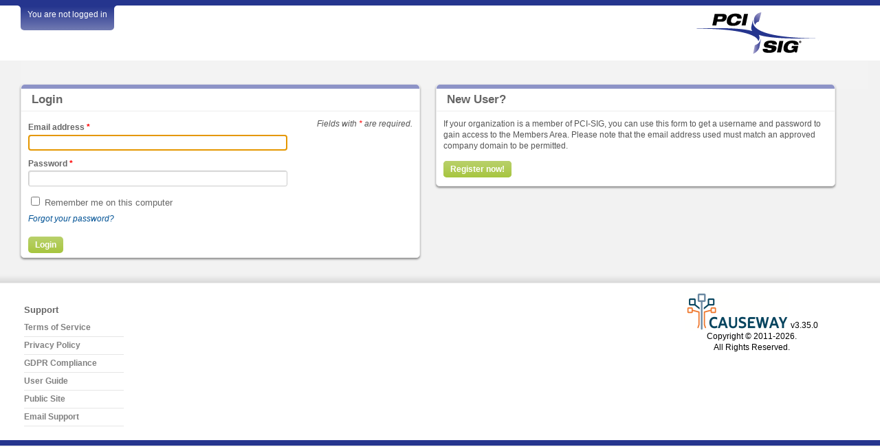

--- FILE ---
content_type: text/css
request_url: https://members.pcisig.com/css/main.css?v=3.35.0
body_size: 5388
content:
/****	GLOBAL STYLES	****/

html, body {height: 100%;}

body {
    font-family: Arial, Helvetica, sans-serif;
    margin: 0px;
    background-color: #d8d8d8;
}

#page {
    min-width: 990px;
    min-height: 100%;
    background-color: #F2F2F2;
}

#header {
    margin: 0px;
    padding: 0px;
    height: 80px;
    background-color: #fff;
    position: relative;
}

#content {
    background-color: #f3f3f3;
    padding: 7px 0px;
    margin-right: -1%;
}

#logo {
    float: right;
    margin-right: 30px;
    margin-top: 10px;
}

#pageCopy {
    background-color: #f2f2f2;
    clear: both;
    padding: 0px 30px;
    /*	padding: 0px 20px;*/
    /*	overflow: auto;*/
}

a {
    text-decoration: none !important;
}

a:hover {
    text-decoration: underline !important;
}

/****************************/
/*		SITE SEARCH			*/
/****************************/

#searchBar {
    float: left;
    height: 36px;
}

#searchBarSpacerRight {
    width: 30px;
    height: 100%;
    float: left;
    background: url("../images/searchBarBkg.png") repeat-x top left;
}

#searchBarSpacerRightInner {
    height: 100%;
    background-color: #fff;
    border-radius: 5px 0 0 0;
    -moz-border-radius-topleft: 5px;
}

#searchBarSpacerLeft {
    width: 30px;
    height: 100%;
    float: left;
    background: url("../images/searchBarBkg.png") repeat-x top left;
}

#searchBarSpacerLeftInner {
    height: 100%;
    background-color: #fff;
    border-radius: 0 5px 0 0;
    -moz-border-radius-topright: 5px;
}

#searchBarContent {
    height: 100%;
    float: left;
    background: url("../images/searchBarBkg.png") repeat-x top left;
    border-radius: 0 0 5px 5px;
    -moz-border-radius-bottomright: 5px;
    -moz-border-radius-bottomleft: 5px;
    padding: 0px 10px;
    color: #fff;
}

#searchBarContent a {
    color: #fff;
}

#searchBarContainer {
    position: relative;
    display: inline;
    width: 130px;
}

#searchBarInput, #footerBarInput {
    background-color: #f7f7f7;
    background-image: url("../images/search.png");
    background-repeat: no-repeat;
    background-position: top right;
    border: none;

    border-radius: 3px;
    -moz-border-radius: 3px;

    font-size: 10px;
    font-weight: bold;
    height: 18px;
    line-height: 10px;
    margin-right: 5px;
    width: 120px;
    padding-left: 4px;
}

.searchButton {
    position: absolute;
    right: 9px;
    top: 1px;
    z-index: 20;
}

li.transparentIcon a div img {
    display: block;
}

/********************************/
/*				NAV				*/
/********************************/

/* from mbmenu.css */
#nav { float:left; margin:0;list-style-image:none;list-style-position:outside;list-style-type:none;padding:0;}
#nav-bar { border-top:1px solid #2d444f; border-bottom:1px solid #2d444f; background:url(nav1_bg.gif) repeat-x 0 100% #666e73; padding:0 30px;  }
#nav-bar:after, #nav-container:after { content:"."; display:block; clear:both; font-size:0; line-height:0; height:0; overflow:hidden; }

.topNavItem {
    margin: 0px 3px;
}

#mainNavigation {
    clear: both;
    width: 100%;
    background-color: #f2f2f2;
    padding-top: 2px;
}

#nav-bar {
    background: none;
    border: 0px;
    color: #818181;
}

#menu-settings {
    float: right !important;
}

#nav li {
    background: none;
    color: #818181;
    float:left;
    font-weight: bold;
    line-height:27px;
    padding:3px 13px 0;
}

#nav li a {
    color: #666;
}

#nav li a div, #footer .fourcolumn a div {
    clear: left;
    float: left;
    height: 18px;
    margin-right: 5px;
    margin-top: 3px;
}

#nav li.active {
    background: none;
    border-radius: 5px 5px 0 0;
    -moz-border-radius-topright: 5px;
    -moz-border-radius-topleft: 5px;
}

#nav li.active a {
    color: #fff;
}

#nav {
    width: 100%;
}

/* This assures a module title aligns with it's icon on the left */
.bucket_sidebar h2, h2.largeBucketHeader  {
    margin: 0px;
}

#content h2 {
    color: #666;
    font-weight: bold;
}

/********************************/
/*			BREADCRUMBS			*/
/********************************/

.breadcrumbs {
    padding-top: 3px;
    text-align: right;
    color: #666;
    margin: 3px 0px;
    min-height: 18px;
    overflow: hidden;
    text-overflow: ellipsis;
}

.breadcrumbs a, .breadcrumbs span {
    color: #666 !important;
    text-transform: lowercase;
    text-decoration: underline !important;
}

/*******************************/
/****	WORKGROUP SWITCHER	****/
/*******************************/

#workgroupSwitcher_input {
    margin: 0px 5px 10px 0px;
    padding-left:2px;
    padding-right: 32px;
    float: left;
    font-size:18px;/* Resize Font*/
    display : block;
    text-align:left;
    background-color: #fff;
    border:0px solid;
    color:#666;
}
.workgroupSwitcher_input_active {
    background: url('/images/bg_select.png') right no-repeat;
    cursor: pointer;
}


#workgroupChooser {
    clear: left !important;
    width: auto;
    min-width: 300px;
    max-width: 1000px;
    float: left;
    position: relative;
    z-index: 51;
}

#workgroupChooser span {
    padding-left: 6px;
    padding-right: 6px;
}

#workgroupSwitcherContainer {
    margin-top: 12px;
    margin-left: 30px;
}

#workgroupSwitcherMenu {
    background-color: #fff;
    box-shadow: 0px 0px 3px #666;
    -moz-box-shadow: 0px 0px 3px #666;
    display: none;
    list-style-type:none;
    margin-left: 0;
    padding-left: 0;
    position: absolute;
    left: 62px;
    top: 50px;
    width: auto;
    min-width: 250px;
    max-width: 500px;
    max-height: 440px;
    overflow: auto;
    z-index: 52;
}
#workgroupSwitcherMenu li {
    list-style-type:none;
    display:block;
    margin:0;
    padding: 5px 8px;
    color: #666;
}
#workgroupSwitcherMenu li.active {
    cursor:pointer;
}
#workgroupSwitcherMenu li.active:hover {
    background-color: #e9f4fa;
}
#workgroupSwitcherMenu li a:hover {
    text-decoration: none !important;
}

.styledOption {
    color: #035495;
    border-bottom: 1px solid #eee;
}
.styledOption a {
    color: #035495;
}

.workgroupIndent {
    padding: 0 6px 0 0;
}
.workgroupIndent img {
    vertical-align: top;
}
/*.workgroupIndentDesc {
	padding-left: 11px;
}*/

/***********************************************************/
/****	BUCKETS (used on dashboard and most layouts)	****/
/***********************************************************/

.bucket {
    background-color: #fff;
    border: 1px solid #ececec !important;
    border-radius: 5px;
    -moz-border-radius: 5px;
    box-shadow: 0px 2px 3px #888;
    -moz-box-shadow: 0px 2px 3px #888;
    -webkit-box-shadow: 0px 2px 3px #888;
    color: #555;
    margin-bottom: 15px;
    /*	min-height: 150px;*/
    width: 100%;
}

.bucket_line {
    border-radius: 5px 5px 0 0;
    -moz-border-radius-topright: 5px;
    -moz-border-radius-topleft: 5px;
    height: 6px;
}

.bucketheader {
    border-bottom: 1px solid #ececec;
    padding: 5px 10px !important;
    overflow: hidden;
    text-overflow: ellipsis;
}

.bucketheader .action_item {
    background: url(/images/icons/action_item.png) no-repeat 0px 0px;
    color: #e00032;
    height: 18px;
    float: right;
    font-weight: bold;
    font-size: 14px;
    padding-left: 20px;
}
.bucketheader .action_item a {
    color: #e00032 !important;
    font-weight: bold;
    text-decoration: none;
}

.bucket-split .bucketheader {
    padding: 0;
    line-height: 0;
}

.bucketheader h2 {
    color: #818181;
    background-color: #cdf;
    padding: 3px 5px 3px 5px;
}

h2.largeBucketHeader {
    overflow: hidden;
    padding-top: 0px !important;
    text-overflow: ellipsis;
}

.bucketheader h3 {
    color: #818181;
    background-color: #cdf;
    padding: 3px 5px 3px 5px;
    margin: 0px !important;
}

.bucketHeaderLink {
    color: #666 !important;
    font-weight: bold;
}

div.bucket h2, div.bucket h3 {
    background-color: transparent;
    margin-bottom: 0px;
}

div.bucketbody {
    /* 	padding: 10px; */
    font-size: 12px;
    min-height: 100px;
}

.bucketbody a {
    color: #005295;
}


.bucket-icon {
    float: left;
    height: 18px;
    margin: 2px 5px 0px 0px;
}

.large-icon {
    height: 37px !important;
}

.bucket_sidebar {
    font-size: 12px;
    float: left;
    padding: 10px;
    width: 16%;
}
#bucket-documents .bucket_sidebar {
    width: 21%;
}

.bucket_content {
    border-left: 1px solid #eee;
    font-size: 12px;
    float: left;
    padding: 10px;
}
.bucket_content h2 {
    overflow: hidden;
    text-overflow: ellipsis;
}
.bucket_content a {
    color: #114488;
}
.bucket-split .bucket_content {
    width: 79%;
}
#bucket-documents .bucket_content {
    width: 74%;
}

.bucket-hide {
    cursor: pointer;
}

.bucket_button {
    /*	border: 1px solid pink;*/
    line-height:260%;
    margin: 0;
    padding: 6px 0 8px 10px;
    overflow: hidden;
    white-space: nowrap;
    text-overflow: ellipsis;
}

/***************************/
/****	PORTLETS		****/
/***************************/

.portlet
{

}

.portlet-decoration
{
    padding: 3px 8px;
    background: #B7D6E7;
    border-left: 5px solid #6FACCF;
}

.portlet-title
{
    /* 	font-size: 12px; */
    font-weight: bold;
    padding: 0;
    margin: 0;
    color: #298dcd;
}

.portlet-content
{
    color: #666;
    /* 	font-size:0.9em; */
    margin: 0 0 15px 0;
    /*	padding: 5px 8px;*/
}
.portlet-content a
{
    color: #666;
}

.portlet-content .blue a
{
    color: #148;
}

.portlet-content ul
{
    list-style-image:none;
    list-style-position:outside;
    list-style-type:none;
    margin: 0;
    padding: 0;
}

.portlet-content li
{
    padding: 2px 8px 4px 8px;
}
.portlet-content li.active
{
    font-weight: bold;
    background-color:#EEEEEE;
}
.portlet-content li.active a
{
    color: #000;
}

.ui-accordion a {
    overflow: hidden;
    text-overflow: ellipsis;
}
.ui-accordion .ui-accordion-content {
    padding: .75em .75em .75em 1.5em ;
}
.ui-accordion-content ul li a {
    word-wrap: break-word;
}

/***************************/
/****	BUTTONS			****/
/***************************/

.pushButton {
    background: url("/images/greenBkg.png") repeat-x #a6c63e;
    border: 0px solid;
    border-radius: 5px;
    -moz-border-radius: 5px;
    color: #fff !important;
    font: bold 12px Arial, sans-serif;
    margin-right: 10px;
    padding: 5px 10px;
    white-space: nowrap;
}

/*Remove right margin from home sidebar buttons */
.bucket_button > .pushButton {
    margin-right: 0px;
}

.lightGreyButton {
    background: url("/images/lightGreyBkg.png") repeat-x #e8e8e8 !important;
    border-radius: 5px;
    color: #666 !important;
}

.redButton {
    background: url("/images/lightGreyBkg.png") repeat-x #e8e8e8 !important;
    border-radius: 5px;
    color: red !important;
}

.darkGreyButton {
    background: url("/images/darkGreyBkg.png") repeat-x #5b5b5b !important;
    border-radius: 5px;
    color: #fff !important;
}

.disabledGreyButton {
    background: url("/images/darkGreyBkg.png") repeat-x #5b5b5b !important;
    border-radius: 5px;
    color: #ccc !important;
}

.disabledGreyButton:hover {
    text-decoration: none !important;
    cursor: text;
}
.smallerButton {
    background-position: bottom;
    margin-right: 0px;
    padding: 3px 5px;
    /*	font-size: 90%;*/
    /*	font-weight: bold;*/
    font-weight: normal;
}

h1, h2, h3, h4, h5, h6 {
    color: #666 !important;
    font-weight: bold !important;
}

h4 {
    margin-bottom: 5px !important;
}

/****		GENERIC CRUD STUFF	****/

.view {
    margin-bottom: 20px;
}


/************************************/
/*	CORE/WORKGROUP/DASHBOARD		*/
/************************************/

/* Workgroup _form page */
.Workgroup_type_help { display:none; }

.dashboardWidgetListing:hover {
    background-color: #e9f4fa;
}

.dashboardWidgetListing {
    padding: 8px 10px 0px 10px;
    /* margin-bottom: 10px;*/
}

.dashboardWidgetIcon {
    float: left;
    width: 20px;
}
.dashboardWidgetLeft {
    float: left;
    width: 70%;
    word-wrap: break-word;
}
.dashboardWidgetRight {
    float: right;
    text-align: right;
    width: 28%;
    overflow: hidden;
    text-overflow: ellipsis;
}

.dashboardWidgetDivider {
    border-bottom: 1px solid #eee;
    clear: both;
    font-size: 1px;
    height: 8px;
}

div.company_detail_workgroup {
    max-height: 400px;
    overflow: auto;
    word-wrap: break-word;
}

.floatingHeader {
    position: fixed;
    top: 0;
    visibility: hidden;
}

/***************************/
/****		NEWS		****/
/***************************/

.news_categories {
    float: left;
    padding: 3px 0 0 3px;
}

.category_image {
    width: 32px;
    height: 32px;
}

.category_h2_image {
    width: 28px;
    height: 28px;
    vertical-align: middle;
}

.news_title {
    display: inline-block;
    float: left;
    font-size: 14px;
    font-weight: bold;
}

.news_date {
    color: #666;
}

.news_author {
    display: block;
    clear: both;
    color: #666;
}
.news_preview {
    word-wrap: break-word;
}

/***************************/
/****	DISCUSSIONS		****/
/***************************/

.discussionThread {
    background: white;
    border-collapse: collapse;
    width: 100%;
    margin: 0;
}
#iframe-content {
    color: #555;
}
.discussionMessageHeader {
    border-top: 1px solid #ccc;
    background-color: #e6eef4 !important;
    padding: 4px;
}
.discussionThread th, .discussionThread td
{
    padding: 0.2em 0.6em;
    vertical-align: top;
}
/*******************************/
/****		DOCUMENTS		****/
/*******************************/

.downloadLink {
    color: #96bc2e !important;
    font-weight: bold;
}
.downloadUnavailable {
    color: #f00 !important;
}
.downloadFileSize {
    color: #666 !important;
    font-size: 11px;
}

/* Misc CSS used in Document Module */
div.form div.row.checkBoxList label { display: inline; font-weight: normal; }
div.form div.row.submitButtons { margin-top: 1.5em; }

/* Sidebar Folders */
div.directory-container {
    overflow-x: hidden;
}
div.directory-container * { margin: 0px; padding: 0px; }
div.directory-container a {
    display: inline-block;
    height: 22px;
    text-decoration: none;
}
a.sidebarFolderIcon img {
    vertical-align:middle;
}
a.sidebarFolderLink {
    padding-left: 5px;
}
div.directory-container a.active { font-weight: bold; }
div.directory-container li {
    padding-left: 15px;
    background-repeat: no-repeat;
    width: 150%;
    /*word-wrap: bsreak-word;*/
}

div.directory-container li.root {
    padding-left: 2px;
}

div.directory-container li.root img {
    padding-right: 4px;
}


/* Document List */
#documents-list .sorter {
    font-size: 12px;
}

/** Document Listing */
.document-list-header {
    background-color: white;
    border-bottom: 1px solid #ccc;
    font-weight: bold;
    font-size: 13px;
    float: left;
    margin: 0px;
    width: 100%;
}
.document-list-header div {
    padding-top: 10px;
    padding-bottom: 10px;
}
.document-list-item {
    border-bottom: 1px solid #ccc;
    float: left;
    padding: 6px 0;
    margin: 0px;
    min-height: 30px;
    width: 100%;
}
.document-list-checkbox {
    float: left;
    padding-top: 8px;
    width: 20px;
}
.document-list-icon {
    float: left;
    padding: 8px 4px 0 7px;
    width: 20px;
}
.document-list-name {
    float: left;
    padding-right: 15px;
    width: 49%;
}
.document-list-folder-name {
    float: left;
    padding-top: 8px;
    padding-right: 15px;
    width: 49%;
}
.document-list-date {
    float: left;
    padding-right: 15px;
    width: 13%
}
.document-list-author {
    float: left;
    width: 13%;
}
.document-list-shared{
    float: right;
    width: 13%;
}
.document-name {
    font-weight: bold;
    font-size: 13px;
    word-wrap: break-word;
}
.document-links {
    display: inline-block;
    padding-top: 3px;
}
.document-date {
    display: inline-block;
    font-weight: bold;
    padding-top: 3px;
}

/* File Type Icons */
.file-type-folder			{ background-image: url(../images/icons/file_types/16x16/folder.png); }
.file-type-default			{ background-image: url(../images/icons/file_types/16x16/file.png); }
.file-type-txt				{ background-image: url(../images/icons/file_types/16x16/text.png); }
.file-type-html				{ background-image: url(../images/icons/file_types/16x16/html.png); }
.file-type-xml				{ background-image: url(../images/icons/file_types/16x16/html.png); }
.file-type-png				{ background-image: url(../images/icons/file_types/16x16/image.png); }
.file-type-jpg				{ background-image: url(../images/icons/file_types/16x16/image.png); }
.file-type-gif				{ background-image: url(../images/icons/file_types/16x16/image.png); }
.file-type-pdf				{ background-image: url(../images/icons/file_types/16x16/pdf.png); }
.file-type-zip				{ background-image: url(../images/icons/file_types/16x16/compressed.png); }
.file-type-doc				{ background-image: url(../images/icons/file_types/16x16/icon_word.png); }
.file-type-xls				{ background-image: url(../images/icons/file_types/16x16/icon_excel.png); }
.file-type-ppt				{ background-image: url(../images/icons/file_types/16x16/icon_powerpoint.png); }
.file-type-mov				{ background-image: url(../images/icons/file_types/16x16/quicktime.png); }
.file-type-avi				{ background-image: url(../images/icons/file_types/16x16/video.png); }

/* File Type Icon Helper */
.iconsize { height: 16px; width: 16px; }

/* Directory Icons */

.directory.recent {
    background-image: url(../images/icons/recent.png);
    background-position: 2px 0px;
    padding-left: 32px;
}

.directory.shared {
    background-image: url(../images/icons/shared.png);
    background-position: 2px 0px;
    padding-left: 32px;
}

.directory.comments {
    background-image: url(../images/icons/comments.png);
    background-position: 2px 0px;
    padding-left: 32px;
}

.directory.comment {
    background-image: url(../images/icons/comment.png);
    background-position: 2px 0px;
    padding-left: 20px;
}

/* DocumentWidget (Dashboard) */
.documentWidget {
    margin: 0px 0px 15px;
    padding: 0px;
}
.documentWidget li { margin-bottom: 5px; list-style: none; list-style-position: outside; }
.documentWidget li:last-child { /* no border-bottom */  }
.documentWidget .icon { float: left; margin-right: 5px; }
.documentWidget .date { font-style: italic; }
.documentWidget .downloadLink { float: right; }

/* Document View */
.documentHeader {
    background-color: #e6eef4 !important;
    min-height: 50px;
    margin-bottom: 25px;
    padding: 10px 15px 10px;
}
.documentHeader .icon { margin-right: 10px; }

.documentTitle {
    font-size: 16px;
    font-weight: bold;
}

.folderIcon {
    float: left;
    padding-right: 4px;
    margin-top: -2px;
}

.documentComments ul {
    margin: 0px 10px;
    width: 70%;
}

.documentComments ul li {
    border-bottom: 1px solid #EEE;
    padding: 5px;
    margin-bottom: 10px;
}

.documentComments ul li:hover {
    /*	background-color: #e9f4fa;*/
}

.comment_author {
    padding-top: 10px;
}

.documentHeaderLeft {
    overflow: hidden;
    text-overflow: ellipsis;
    width: 55%;
    word-wrap: break-word;
}
.documentHeaderRight {
    float: right;
    text-align: right;
}

.documentColumn { float: left; width: 33%; }
.documentColumn span { color: #000; }
.documentColumn span.delete { display: inline-block; width: 5px; margin-right: 10px; }

.documentRevisions {
    margin: 0 20px 5px 0;
    max-height: 235px;
    overflow:auto;
    word-break: break-all;
}
.documentShares {
    margin: 0 20px 5px 0;
    max-height: 205px;
    overflow:auto;
}
.document_lock {
    float: right;
    margin-top: -3px;
    padding-left: 2px;
    /*margin-top: -40px;
    padding-right: 4px;*/
}

.document_share_listing {
    max-height: 150px;
    overflow: auto;
}

.comment_note_listing {
    max-height: 350px;
    overflow: auto;
}

.comment_note_listing li {
    background-color: #eaeaea;
    padding: .5em;
    border-radius: 5px;
    margin-bottom: 1em;
}

.bulk-download-out {
	display: none;
	background-color: rgba(119, 119, 119, .7);
	width: 100%;
	height: 100%;
	z-index: 200;
	top: 0;
	left: 0;
	position: fixed;
}

.bulk-download-in {
	position: absolute;
	top: 30%;
	left: 50%;
	transform: translate(-50%, -50%);
	text-align: center;
	font-size: 14pt;
	color: #114488;
}


/*******************************/
/****		WIKI			****/
/*******************************/

.wiki-meta {
    margin-bottom: 10px;
}
.wiki-links {
    float: right;
}
.wiki-lock {
    float: right;
    margin-top: -3px;
    padding-left: 2px;
}

#wiki_add {
    width: 99.5%;
    font-weight: bold;
    text-align: left;
}

/*******************************/
/****		BALLOTS			****/
/*******************************/

.company_voter {
    border: 1px solid #666;
    padding: 6px;
    margin: 2px;
    min-height: 35px;
}

/*******************************/
/****		ADMIN PANEL		****/
/*******************************/
.graph_count {
    /*	border: 1px solid green;*/
    display: inline-block;
    font-weight: bold;
    text-align: right;
    white-space: pre-wrap;
    min-width: 25px;
}

/*******************************/
/****		FOOTER			****/
/*******************************/

#footer h4 {
    font-size: 1.1em !important;
}

#footer {
    background: url("../images/footerBkg.jpg") repeat-x;
    background-position: left -40px;
    background-color: #fff;
    padding: 34px 25px 20px 35px;
}

#footerBarInput {
    width: 235px;
}

#footer a {
    color: #808080;
    font-weight: bold;
}

#footer ul {
    margin: 0px;
    padding: 0px;
    width: 145px;
}

#footer ul li {
    line-height: 25px;
    border-bottom: 1px solid #e6e6e6;
    list-style-type: none;
}
.footer-icon {
    float: left;
    width: 27px;
}


/*******************************/
/****	MISCELLANEOUS		****/
/*******************************/

.horizontal_rule {
    border-bottom: 1px solid #eee;
}

.fakeLink {
    text-decoration: underline !important;
    cursor: pointer;
}

div.twocolumn {
    float: left;
    width: 47%;
    margin-right: 2%;
}

div.threecolumn {
    float: left;
    width: 31.2%;
    margin-right: 2%;
}
div.threecolumn_double {
    float: left;
    width: 63%;
    margin-right: 2%;
}

div.fourcolumn {
    float: left;
    width: 23.5%;
    margin-right: 1.5%;
}

div.fourcolumn_triple {
    float: left;
    width: 73%;
    margin-right: 1.5%;
}
.html_output pre {
    margin: 0.5em 0;
}

.bucket img {
    max-width: 100%;
}

/*** Login form and buttons ***/
.login-form {
    padding: 10px 10px 0;
}

.social-login {
    font-weight: bold;
    color:#666666;
    font-size:14px;
    margin-left: 10px;
}
.social-login p {
    margin-bottom: .5em;
}

/***********************************/
/*** Flyout menus for home page	****/
/***********************************/

/*all fonts are the same color*/
.homepage_menu,
.homepage_menu a {
    color:#000;
}

/*the main menu container*/
.homepage_menu {
    position: relative;
    width:90%;
    z-index: 10;
}

.homepage_menu li {
    float:left;
    clear:left;
    width: 100%;
    border-bottom: 1px solid #ECECEC
}
.homepage_menu li a, .homepage_menu li span {
    display:block;
    float:left;
    width:100%;
    text-decoration:none;
    padding: 6px 0px 3px 0px;
    word-wrap: break-word;
}

.homepage_menu li.parent_item {
    background:transparent url('right.gif') no-repeat right center;
}

.homepage_menu .parent_item_public span.parent_item {
    background:transparent url('../images/icons/globe.svg') no-repeat right 2px center;
    background-size: 16px 16px;
}

.homepage_menu li.parent_item_public {
    background:transparent url('right.gif') no-repeat right center;
}

.homepage_menu li.item_public {
    background:transparent url('../images/icons/globe.svg') no-repeat right 10px center;
    background-size: 16px 16px;
}

.homepage_menu li ul {
    position:absolute;
    left:-9999px; top:0;
    margin: 3px 0px 0px -3px;
    background-color: #FFF;
    box-shadow: 0px 0px 3px #666;
    -moz-box-shadow: 0px 0px 3px #666;
    z-index: 10;
}

.homepage_menu li:hover {
    position:relative;
}
.homepage_menu li a:hover {
    position:relative;
}

.homepage_menu a.parent_item {
    background:transparent url('right.gif') no-repeat right center;
}

.homepage_menu :hover ul,
.homepage_menu :hover ul :hover ul,
.homepage_menu :hover ul :hover ul :hover ul {
    left:100%;
    top: 0px;
    width: 100%;
}

.homepage_menu :hover ul ul,
.homepage_menu :hover ul :hover ul ul {
    left:-9999px;
}

.homepage_menu li li {
    -moz-box-sizing: border-box; -webkit-box-sizing: border-box; box-sizing: border-box;
}

.homepage_menu li.active {
    font-weight: normal;
    word-wrap: break-word;
}

.revision_list {
    max-height: 200px;
    overflow: auto;
}

.htmlpage_sidebar li.active li {
    font-weight: normal;
}

/****	CUSTOM STUFF FOR JQUERY WIDGETS		****/

.ui-timepicker-div dl {
    margin-bottom: 2.75em;
    width: 95%;
}

/**** Make the homepage think it is a table so the border displays properly  ****/

#bucket-default>#bucket_container {
    display: table;
    width: 100%;
    table-layout: fixed;
}

#bucket-default>#bucket_container>.bucket_sidebar {
    display: table-cell;
    float: none;
}

#bucket-default>#bucket_container>.bucket_content {
    display: table-cell;
    float: none;
    vertical-align: top;
}


.boldlink {
font-weight:900;
}

.margin_right_20 {
    margin-right:20px;
}

a.disabled
{
    color: #808080;
}
a:link.disabled
{
    color: #808080;
}
a:visited.disabled
{
    color: #808080;
}
a:active.disabled
{
    color: #808080;
}

ul.ui-autocomplete {
    z-index: 2100;
}

.inline-block {
    display:inline-block;
}

.no-scroll {
    overflow:hidden !important;
}

p.indent {
    margin-left: .5em;
    margin-bottom: .2em;
}


--- FILE ---
content_type: text/css
request_url: https://members.pcisig.com/css/form.css?v=3.35.0
body_size: 1759
content:
/**
 * CSS styles for forms generated by yiic.
 *
 * The styles can be applied to the following form structure:
 *
 * <div class="form">
 *     <div class="row">
 *         <label for="inputid">xyz</label>
 *         <input name="inputid" id="inputid" type="text" />
 *         <p class="hint">hint text</p>
 *     </div>
 *     <div class="row">
 *         <label for="inputid">xyz</label>
 *         <input name="inputid" id="inputid" type="text" />
 *         <p class="hint">hint text</p>
 *     </div>
 *     <div class="row buttons">
 *         <label for="inputid">xyz</label>
 *         <input name="inputid" id="inputid" type="text" />
 *         <p class="hint">hint text</p>
 *     </div>
 * </div>
 *
 * The above code will render the labels and input fields in separate lines.
 * In order to render them in the same line, please use the "wide" form as follows,
 *
 * <div class="wide form">
 *     ......
 * </div>
 *
 * @author Qiang Xue <qiang.xue@gmail.com>
 * @link http://www.yiiframework.com/
 * @copyright Copyright &copy; 2008-2010 Yii Software LLC
 * @license http://www.yiiframework.com/license/
 */

div.form
{
}

div.form input[type='text'],
div.form input[type='password'],
div.form textarea,
div.form select
{
	border: 1px solid #ccc !important;
	border-radius: 3px;
	-moz-border-radius: 3px;
	
	box-shadow: inset 1px 1px 1px #ddd;
	-moz-box-shadow: inset 1px 1px 1px #ddd;
	-webkit-box-shadow: inset 1px 1px 1px #ddd; /* TODO: use approved drop shadows from the comps, or get approval on the css3 box shadows */
	
	color: #666;
	padding: 3px;
	margin-top: 0.2em;
}

div.form textarea:disabled, 
div.form input:disabled, 
div.form select:disabled
{
	color: #666666;
	background-color: #EBEBE4;
}

div.form select {
	color: #4d4d4d;
	border-radius: 0px;
	-moz-border-radius: 0px;
/* 	border: 0px solid; */
	height: 22px;
	padding-top: 1px;
}



div.form h4 {
	color: #000 !important;
	font-size: 16px;
}

fieldset
{
	border: 1px solid #DDD;
	padding: 10px;
	margin: 0 0 10px 0;
    -moz-border-radius:7px;
}
div.form legend
{
/* 	font-size: 1.1em; */
	font-weight: bold;
}

div.form label
{
	display: block;
	font-weight: bold;
/* 	font-size: 0.9em; */
	margin-right: 10px;
	padding-top: 5px;
	position: relative;
	color: #666;
}
/*		version with labels and inputs on the same row
div.form label
{
	float: left;
	font-weight: bold;
	font-size: 0.9em;
	margin-right: 10px;
	padding-top: 5px;
	position: relative;
	text-align: right;
	width: 25%;
}

div.form .field
{
	float: left;
	width: 70%;
	position: relative;
}
*/

div.form label.inline {
	display: inline;
	font-weight: normal;
	width: auto;
}

div.form .field
{
	font-size: 13px;
}
div.form .field label.inline
{
	font-size: 12px;
}

div.form .row
{
	clear: both;
	margin-bottom: 0.5em;
}
div.form .nolabel
{
	margin-top: 1em;
}

div.form .odd
{
}

div.form .even
{
}

div.form .buttons, div.form .hint, div.form .errorMessage
{
	clear: left;
/*	padding-top: 25px;*/
/* 	padding-left: 160px; */
}

/*div.form*/
.hint
{
	margin: 0;
	padding: 0;
	color: #888;
	font-size: 11px;
}

.autocomplete_hint
{
	color: #000099;
	font-size: 11px;
}

div.form .note
{
	font-style: italic;
}

div.form span.required
{
	color: red;
}

div.form div.error label,
div.form label.error,
div.form span.error
{
	color: #C00;
}

div.form div.error input,
div.form div.error textarea,
div.form div.error select,
div.form input.error,
div.form textarea.error,
div.form select.error
{
	background: #FEE;
	border-color: #C00;
}

div.form div.success input,
div.form div.success textarea,
div.form div.success select,
div.form input.success,
div.form textarea.success,
div.form select.success
{
	background: #E6EFC2;
	border-color: #C6D880;
}


div.form .errorSummary
{
	border: 2px solid #C00;
	padding: 7px 7px 12px 7px;
	margin: 0 0 20px 0;
	background: #FEE;
/* 	font-size: 0.9em; */
}

div.form .errorMessage
{
	color: red;
/* 	font-size: 0.9em; */
}

div.form .errorSummary p
{
	margin: 0;
	padding: 5px;
}

div.form .errorSummary ul
{
	margin: 0;
	padding: 0 0 0 20px;
}



/*****	TO MAKE CActiveForm RADIO BUTTONS DISPLAY NICELY	*****/

div.form .radio_field {
	float: left;
	width: 70%;
}
div.form .field label {
/*	border: solid 1px blue;*/
	display: inline;
	float: none;
	font-weight: normal;
	padding-right: 15px;
	text-align: left;
	white-space: nowrap;
	width: auto;
}

#bucket-voting div.form .field label {
	/*	Added to allow for the question responses to wrap */
	white-space: normal;
}

/***** STYLES FOR CRUD DETAIL VIEW *****/

table.detail-view .null
{
/*	color: pink;*/
}

table.detail-view
{
	background: white;
	border-collapse: collapse;
	width: 100%;
	margin: 0;
}

table.detail-view thead
{
	border-bottom: 1px solid #cccccc;
}

table.detail-view tr
{
	border-bottom: 1px solid #ccc;
}

table.detail-view th, table.detail-view td
{
	padding: 0.2em 0.6em;
	vertical-align: top;
	max-width: 650px;
	word-wrap: break-word;
}

table.detail-view th
{
/*	text-align: right;*/
	width: 160px;
}

table.detail-view tr.odd
{
/*	background:#E5F1F4;*/
}

table.detail-view tr.even
{
/*	background:#F8F8F8;*/
}

table.detail-view tr.odd th
{
}

table.detail-view tr.even th
{
}


/****		STYLES FOR CRUD PAGES		****/

p.admin_metadata {
	color: #666;
	font-size: 10px;
	margin-bottom: 3px;
}
span.admin_metadata_left {
	width: 100px;
}

/***** JQUERY DATEPICKER *****/
.datepicker_weekend
{
}
.datepicker_holiday
{
}
.datepicker_holiday span.ui-state-default
{
/*	color: #006;*/
	background: #ccf;
}
.datepicker_pto_day
{
}
.datepicker_pto_day span.ui-state-default
{
/*	color: #060;*/
	background: #cfc;
}


/*** Database List Picker ***/
.form_line_field:hover .picker_values_wrapper, .form_line_field:hover .picker_source_wrapper {
	border: 1px solid #E0E0E0;
}

.picker_heading {
	font-weight: bold;
	display: block;
	height: 23px;
}

.picker_selectbox_wrapper {
	display: none;
	position: absolute; 
	left: 500px;
}

.picker_values_wrapper {
/*	background: #FFFFFF;*/
	border: 1px solid transparent;
	display: block;
	float: left;
	padding: 5px;
	width: 47%;
}
	.picker_values {
		background: #FFFFFF;
		border: 1px solid #E0E0E0;
		display: block;
		height: 200px;
		overflow: auto;
	}

.picker_source_wrapper {
/*	background: #FFFFFF;*/
	border: 1px solid transparent;
	display: block;
	float: right;
	padding: 5px;
	width: 47%;
}
	.picker_source_list {
		background: #FFFFFF;
		border: 1px solid #E0E0E0;
		display: block;
		height: 200px;
		overflow: auto;
	}

.picker_values_wrapper a, .picker_source_wrapper a {
	text-decoration: none;
}
	.picker_values_wrapper a:hover, .picker_source_wrapper a:hover {
		text-decoration: underline;
	}

.picker_search {
	float: right;
	margin-top: -8px;
}


--- FILE ---
content_type: text/css
request_url: https://members.pcisig.com/css/misc.css?v=3.35.0
body_size: 2773
content:
/****		KURTIS' STUFF - moved here from main.css	****/

.alwaysUnderline {
	text-decoration: underline !important;
}

.textRight {
	text-align: right;
}

.bold { font-weight: bold; }

.greenBorder {
	border: 2px solid #a6c63e;
	border-radius: 5px;
	padding: 8px;
}

.noLeftPadding {
	padding-left: 0px !important;
}

.ie6_only, .ie7_only
{
	display: none;
}

/****		ALIGNMENT		****/

.align_left
{
	text-align: left;
}
.align_center
{
	text-align: center;
}
.align_right
{
	text-align: right;
}

.valign_middle {
	vertical-align: middle;
}
.valign_top {
	vertical-align: top;
}
.valign_bottom {
	vertical-align: bottom;
}

/****		BORDER		****/

.border_none {
	border: none;
}
.border_gray {
	border: 1px solid #666;
}

/****		COLOR		****/

.color_red { color: red; }
.color_orange {	color: orange; }
.black { color: #000 !important; }
.grey { color: #666 !important; }

/****		DISPLAY		****/

.display_block
{
	display: block;
}
.display_inline
{
	display: inline;
}
.display_none
{
	display: none;
}

.hidden {
	display: none;
}

/****		FLOAT		****/
.float_left { float: left !important; }
.float_right { float: right !important; }

.clear {
	clear: both;
	font-size: 0;
	height: 0;
}

.clearTiny {
	clear: both;
	font-size: 1px;
}

/****		FONT		****/


.font_size_large {
	font-size: large;
}
	.font_size_smaller {
		font-size: small;
	}

.font_size_10 {
	font-size: 10px;
}
	.font_size_11 {
		font-size: 11px;
	}
	.font_size_12 {
		font-size: 12px;
	}
	.font_size_14 {
		font-size: 14px;
	}
	.font_size_18 {
		font-size: 18px;
	}

.font_weight_normal {
	font-weight: normal;
}
	.font_weight_bold {
		font-weight: bold;
	}

.strike {
	text-decoration: line-through;
}	
	
/****		HEIGHT		****/

.height_10{
	height: 10px !important;
}
.height_25{
	height: 25px !important;
}
.height_40{
	height: 40px !important;
}
.height_100{
	height: 100px !important;
}
.height_200{
	height: 200px !important;
}
.height_250{
	height: 250px !important;
}

/****		MARGINS		****/

.margin_0 {
	margin: 0 !important;
}
.margin_5 {
	margin: 5px !important;
}
.margin_10 {
	margin: 10px !important;
}
.margin_20 {
	margin: 20px !important;
}
.margin_bottom_0 {
	margin-bottom: 0 !important;
}
.margin_bottom_5 {
	margin-bottom: 5px !important;
}
.margin_bottom_10 {
	margin-bottom: 10px !important;
}
.margin_bottom_20 {
	margin-bottom: 20px !important;
}

.margin_left_0 {
	margin-left: 0 !important;
}
.margin_left_5 {
	margin-left: 5px !important;
}
.margin_left_10 {
	margin-left: 10px !important;
}
.margin_left_20 {
	margin-left: 20px !important;
}
.margin_left_37 {
	margin-left: 37px !important;
}
.margin_left_40 {
	margin-left: 40px !important;
}
.margin_left_45 {
	margin-left: 45px !important;
}
.margin_left_50 {
	margin-left: 50px !important;
}
.margin_right_0 {
	margin-right: 0 !important;
}
.margin_right_5 {
	margin-right: 5px !important;
}
.margin_right_10 {
	margin-right: 10px !important;
}
.margin_right_20 {
	margin-right: 20px !important;
}

.margin_top_0 {
	margin-top: 0 !important;
}
.margin_top_5 {
	margin-top: 5px !important;
}
.margin_top_10 {
	margin-top: 10px !important;
}
.margin_top_20 {
	margin-top: 20px !important;
}
.margin_top_30 {
	margin-top: 30px !important;
}

.overflow_hidden {
	overflow: hidden;
}

/****		PADDING		****/

.padding_0 {
	padding: 0 !important;
}
.padding5 {
	padding: 5px !important;
}
.padding10 {
	padding: 10px !important;
}
.padding_5 {
	padding: 5px !important;
}
.padding_10 {
	padding: 10px !important;
}
.padding_20 {
	padding: 20px !important;
}
.padding_bottom_0 {
	padding-bottom: 0 !important;
}
.padding_bottom_5 {
	padding-bottom: 5px !important;
}
.padding_bottom_10 {
	padding-bottom: 10px !important;
}
.padding_bottom_20 {
	padding-bottom: 20px !important;
}

.padding_left_0 {
	padding-left: 0 !important;
}
.padding_left_5 {
	padding-left: 5px !important;
}
.padding_left_10 {
	padding-left: 10px !important;
}
.padding_left_20 {
	padding-left: 20px !important;
}
.padding_left_50 {
	padding-left: 50px !important;
}
.padding_left_40 {
	padding-left: 40px !important;
}

.padding_right_0 {
	padding-right: 0 !important;
}
.padding_right_5 {
	padding-right: 5px !important;
}
.padding_right_10 {
	padding-right: 10px !important;
}
.padding_right_15 {
	padding-right: 15px !important;
}
.padding_right_20 {
	padding-right: 20px !important;
}

.padding_top_0 {
	padding-top: 0 !important;
}
.padding_top_3 {
	padding-top: 3px !important;
}
.padding_top_5 {
	padding-top: 5px !important;
}
.padding_top_10 {
	padding-top: 10px !important;
}
.padding_top_20 {
	padding-top: 20px !important;
}

/****		POSITION		****/

.position_absolute {
	position: absolute;
}
	.position_fixed {
		position: fixed;
	}
	.position_relative {
		position: relative;
	}
	.position_static {
		position: static;
	}

/****		WIDTH		****/

.width_auto {
	width: auto !important;
}
.width_50 {
	width: 50px !important;
}
.width_75 {
	width: 75px !important;
}
.width_85 {
	width: 85px !important;
}
.width_90 {
	width: 90px !important;
}
.width_100 {
	width: 100px !important;
}
.width_120 {
	width: 120px !important;
}
.width_130 {
	width: 130px !important;
}
.width_140 {
	width: 140px !important;
}
.width_150 {
	width: 150px !important;
}
.width_182 {
	width: 182px !important;
}
.width_190 {
	width: 190px !important;
}
.width_195 {
	width: 195px !important;
}
.width_200 {
	width: 200px !important;
}
.width_227 {
	width: 227px !important;
}
.width_230 {
	width: 230px !important;
}
.width_235 {
	width: 235px !important;
}
.width_243 {
	width: 243px !important;
}
.width_250 {
	width: 250px !important;
}
.width_275 {
	width: 275px !important;
}
.width_287 {
	width: 287px !important;
}
.width_305 {
	width: 305px !important;
}
.width_295 {
	width: 295px !important;
}
.width_350 {
	width: 350px !important;
}
.width_400 {
	width: 400px !important;
}
.width_440 {
	width: 440px !important;
}
.width_492 {
	width: 492px !important;
}
.width_500 {
	width: 500px !important;
}
.width_700 {
	width: 700px !important;
}
.width_950 {
	width: 950px !important;
}
.width_full {
	width: 100% !important;
}

.width_10per {
	width: 10% !important;
}
.width_20per {
	width: 20% !important;
}
.width_25per {
	width: 25% !important;
}
.width_30per {
	width: 30% !important;
}
.width_35per {
	width: 35% !important;
}
.width_40per {
	width: 40% !important;
}
.width_45per {
	width: 45% !important;
}
.width_48per {
	width: 48% !important;
}
.width_50per {
	width: 50% !important;
}
.width_60per {
	width: 60% !important;
}
.width_66per {
	width: 66% !important;
}
.width_70per {
	width: 70% !important;
}
.width_80per {
	width: 80% !important;
}
.width_90per {
	width: 90% !important;
}
.width_95per {
	width: 95% !important;
}

.word_wrap_break {
	word-wrap: break-word;
}


/*** icon links ***/
.content_collapse {
	background: url(/images/icons/actions/16x16/icon_content_collapse.gif) no-repeat;
	margin-right: 5px;
	padding-bottom: 3px;
	padding-left: 18px;
}

.content_expand {
	background: url(/images/icons/actions/16x16/icon_content_expand.gif) no-repeat;
	margin-right: 5px;
	padding-bottom: 3px;
	padding-left: 18px;
}


.add_link {
	background: url(/images/icons/actions/16x16/icon_add.png) no-repeat;
	margin-right: 5px;
	padding-bottom: 5px;
	padding-left: 18px;
}
.edit_link {
	background: url(/images/icons/actions/16x16/icon_edit.png) no-repeat;
	margin-right: 5px;
	padding-bottom: 5px;
	padding-left: 18px;
}
.copy_link {
	background: url(/images/icons/actions/16x16/icon_copy.png) no-repeat;
	margin-right: 5px;
	padding-bottom: 5px;
	padding-left: 18px;
}
.delete_link {
	background: url(/images/icons/actions/16x16/icon_delete.png) no-repeat;
	margin-right: 5px;
	padding-bottom: 8px;
	padding-left: 18px;
}
.done_link {
	background: url(/images/icons/actions/16x16/icon_done.png) no-repeat;
	margin-right: 5px;
	padding-bottom: 5px;
	padding-left: 18px;
}
.cancel_link {
	background: url(/images/icons/actions/16x16/icon_cancel.png) no-repeat;
	margin-right: 5px;
	padding-bottom: 5px;
	padding-left: 18px;
}
.print_link {
	background: url(/images/icons/actions/16x16/icon_print.png) no-repeat;
	margin-right: 5px;
	padding-bottom: 5px;
	padding-left: 18px;
}
.excel_link {
	background: url(/images/icons/file_types/16x16/icon_excel.png) no-repeat;
	margin-right: 5px;
	padding-bottom: 5px;
	padding-left: 18px;
}
.word_link {
	background: url(/images/icons/file_types/16x16/icon_word.png) no-repeat;
	margin-right: 5px;
	padding-bottom: 5px;
	padding-left: 20px;
}
.powerpoint_link {
	background: url(/images/icons/file_types/16x16/icon_powerpoint.png) no-repeat;
	margin-right: 5px;
	padding-bottom: 5px;
	padding-left: 18px;
}

.search_link {
	background: url(/images/icons/actions/16x16/icon_search.png) no-repeat;
	padding-left: 16px;
}

.view_link {
	background: url(/images/icons/actions/16x16/icon_view.png) no-repeat;
	padding-left: 17px;
}
.locked_link {
	background: url(/images/icons/actions/16x16/icon_locked.gif) no-repeat;
	padding-left: 16px;
}

.sort_asc {
	background: url(/images/icons/actions/16x16/icon_arrow_up.gif) no-repeat right;
	padding-right: 16px;
}
.sort_desc {
	background: url(/images/icons/actions/16x16/icon_arrow_down.gif) no-repeat right;
	padding-right: 16px;
}

.add_folder_link {
	background: url(/images/icons/actions/16x16/icon_add_folder.png) no-repeat;
	margin-right: 5px;
	padding-bottom: 5px;
	padding-left: 18px;
}
.add_file_link {
	background: url(/images/icons/actions/16x16/icon_add_file.png) no-repeat;
	margin-right: 5px;
	padding-bottom: 5px;
	padding-left: 18px;
}
.upload_file_link {
	background: url(/images/icons/actions/16x16/icon_upload_file.png) no-repeat;
	margin-right: 5px;
	padding-bottom: 5px;
	padding-left: 18px;
}


/****		FLASH MESSAGES		****/
		
		
div.flash-error, div.flash-warning, div.flash-information, div.flash-success
{
	border:2px solid #ddd;
	margin-bottom:1em;
	padding:.5em;
	padding-left: 30px;
	border-radius: 5px;
	-moz-border-radius: 5px;
}



div.flash-error
{
	background:#fdd url(/images/icons/msgs/icon_fail.gif) no-repeat 8px 7px;
	border-color:#f66;
	color:#8a1f11;
}

div.errorSummary {
	border-radius: 5px;
	-moz-border-radius: 5px;
}

div.flash-warning
{
	background:#ffc url(/images/icons/msgs/icon_warning.gif) no-repeat 8px 7px;
	border-color:#dd6;
}

div.flash-information
{
	background:#dde8ff url(/images/icons/msgs/icon_information.gif) no-repeat 8px 7px;
	color:#448;
	border-color:#79c;
}

div.flash-success
{
	background:#dfd url(/images/icons/msgs/icon_done.gif) no-repeat 8px 7px;
	color:#240;
	border-color:#6c6;
}

div.flash-error a
{
	color:#8a1f11;
	font-weight: bold;
}

div.flash-information a
{
	color:#514721;
}

div.flash-success a
{
	color:#264409;
}

div.imp
{
	background:#ffc;
	border: 2px solid #dd6;
	font-weight: bold;
	padding: 7px;
	position: fixed;
	top: 0px;
	right: 0px;
	z-index: 999;
}


/*****	TABLES	*****/

.general_table
{
	background: white;
	border-collapse: collapse;
	width: 100%;
	border: 1px #D0E3EF solid;
}

.general_table th, .general_table td
{
	border: 1px white solid;
	padding: 0.3em;
	max-width: 250px;
	word-wrap: break-word;
}

.general_table th
{
	color: #000;
}

.general_table th a
{
	color: #000;
	font-weight: bold;
	text-decoration: none;
}

.general_table tbody td
{
	border-bottom: 1px solid #ccc;
}

/*.general_table th a:hover
{
	color: #FFF;
}*/

/*.general_table tr.selected
{
	background: #BCE774;
}

.general_table tr:hover
{
	background: #ECFBD4;
}*/

/*.general_table .link-column img
{
	border: 0;
}*/

.general_table .button-column
{
	text-align: center;
	width: 60px;
}

.general_table .button-column img
{
	border: 0;
}

.general_table .checkbox-column
{
	width: 15px;
}

.general_table .summary
{
	margin: 0 0 5px 0;
	text-align: right;
}

.general_table .pager
{
	margin: 5px 0 0 0;
	text-align: right;
}

.general_table .empty
{
	font-style: italic;
}

.general_table .filters input,
.general_table .filters select
{
	width: 100%;
	border: 1px solid #ccc;
}


.helper_text {
	color: #888;
	font-size: 11px;
}


/****		CALENDAR TABLE		****/

.calendar_table {
	background: #ccc;
	border: 0;
	margin: 0 0 10px 0;
}
.calendar_table td {
	background: #fff;
	border: solid 1px #ccc;
	font-size: 11px;
	height: 80px;
	overflow: hidden;
	padding: 3px;
	vertical-align: top;
/*	width: 17%;  use this with with the ".weekend" class below ""*/
	width: 14%;
	max-width: 140px;
	word-wrap: break-word;
}
.calendar_table.week td {
	height: 220px;
}
/*	.calendar_table td.weekend {
		width: 8%;
	}*/
	.calendar_table td.out_of_month {
		background-color: #f4f4f4;
		color: #999;
		text-align: left;
	}
	.calendar_table td#today {
		background: #ffd;
	}
	
.calendar_table td:hover {
	background: #ffc;
}
.calendar_table p {
	line-height: 1.3em;
	margin-bottom: 5px;
}

table.calendar_header_table {
	height: 35px;
	margin-bottom: 12px;
	width: 100%;
}
th.calendar_header_left {
	padding-left: 10px;
	text-align: left;
	width: 25%;
}
th.calendar_header_center, td.calendar_header_center {
	text-align: center;
	width: 50%;
}
th.calendar_header_right {
	padding-right: 10px;
	text-align: right;
	width: 25%;
}

.calendar_header a, .calendar_header h3  {
	color: #fff;
	margin-bottom: 0px;
}

.calendar_sub_header td, .calendar_sub_header th {
	background: #eee;
	border: none;
	font-weight: bold;
	height: auto;
	text-align: center;
}

.calendar_table p.calendar_day_number {
	background: #f3f3f3;
	color: #666;
	font-weight: bold;
	line-height: 1.5em;
	text-align: left;
	margin: -3px -3px 0px -3px;
	padding: 3px;
}
	.calendar_table td#today .calendar_day_number {
		background: #eeb;
	}
	.calendar_table td.out_of_month .calendar_day_number {
		background: #e8e8e8;
		color: #999;
	}
.calendar_event_name {
	font-size: 1.1em;
	font-weight: bold;
}
.calendar_event_time {
	font-size: 0.9em;
}

/****	MISC TEXT FORMATTING	****/
.nobr  { 
	white-space:nowrap; 
}


/****	TINYMCE FORMATTING	****/
.mceItemTable {
	width:100%;
}

.mceItemTable td {
	color: #555;
}

.mceContentBody {
	color: #555;
}

.mceitemtable, .mceitemtable td, .mceitemtable th, .mceitemtable caption, .mceitemvisualaid {
	border: 1px dashed #DDD;
}

.move_selected_thread {
	float: left;
}

.merge_selected_thread {
	float: left;
}

.clearfix{
	clear:both
}



--- FILE ---
content_type: application/javascript
request_url: https://members.pcisig.com/js/causeway.js
body_size: -240
content:
window.causeway = window.causeway || {};